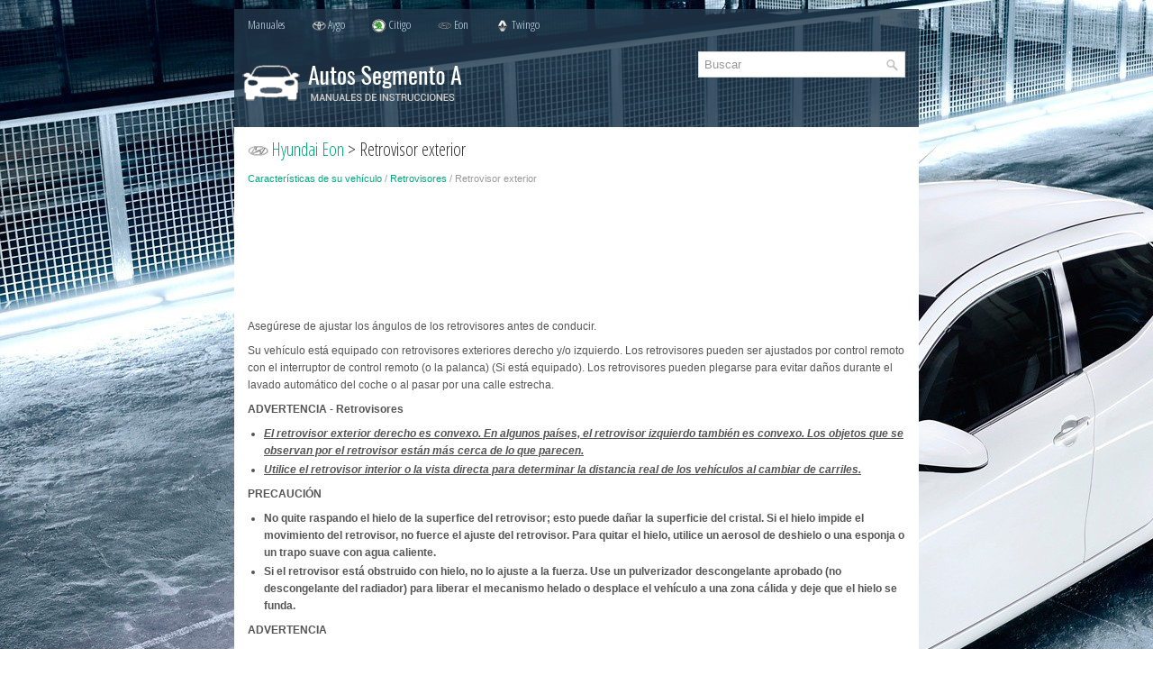

--- FILE ---
content_type: text/html; charset=UTF-8
request_url: https://www.aesauto.org/retrovisor_exterior-698.html
body_size: 3656
content:
<!DOCTYPE html PUBLIC "-//W3C//DTD XHTML 1.0 Transitional//EN" "http://www.w3.org/TR/xhtml1/DTD/xhtml1-transitional.dtd">
<html xmlns="http://www.w3.org/1999/xhtml" lang="en-US">

<head profile="http://gmpg.org/xfn/11">
<meta http-equiv="Content-Type" content="text/html; charset=utf-8">
<meta name="viewport" content="width=device-width, initial-scale=1.0">
<title>Hyundai Eon > Retrovisor exterior - Retrovisores</title>
<link rel="stylesheet" href="style.css" type="text/css">
<link rel="shortcut icon" href="favicon.ico" type="image/x-icon">
<link href="media-queries.css" rel="stylesheet" type="text/css">
<script data-ad-client="ca-pub-3862022578288106" async src="https://pagead2.googlesyndication.com/pagead/js/adsbygoogle.js"></script>
</head>

<body>

<div class="asec_all">
	<div class="asec_fmenu">
		<ul>
			<li><a href="/">Manuales</a></li>
			<li><a href="/toyota_aygo-1.html" title="Toyota Aygo"><img src="images/pages/1.png" width="16" height="16" border="0" style="margin-right:2px; vertical-align: middle;">Aygo</a></li>
			<li><a href="/skoda_citigo-257.html" title="Skoda Citigo"><img src="images/pages/257.png" width="16" height="16" border="0" style="margin-right:2px; vertical-align: middle;">Citigo</a></li>
		   <li><a href="/hyundai_eon-626.html" title="Hyundai Eon"><img src="images/pages/626.png" width="16" height="16" border="0" style="margin-right:2px; vertical-align: middle;">Eon</a></li>
		   <li><a href="/renault_twingo-867.html" title="Renault Twingo"><img src="images/pages/867.png" width="16" height="16" border="0" style="margin-right:2px; vertical-align: middle;">Twingo</a></li>
		</ul>
	</div>
	<div class="asec_head">
		<a href="/">
		<img src="images/logo.png" alt="Manuales de Instrucciones de Coches Mini Compacto" title="Manuales de Instrucciones de Coches Mini Compacto"></a>
		<div class="asec_topsearch">
				<div id="search" title="Escriba y pulsa enter">
					<form method="get" id="searchform" action="/search.php">
						<input value="Buscar" name="q" id="s" onblur="if (this.value == '')  {this.value = 'Buscar';}" onfocus="if (this.value == 'Buscar') {this.value = '';}" type="text">
						<input type="hidden" name="cx" value="9ad4d5a7cec21eb36" />
				    	<input type="hidden" name="cof" value="FORID:11" />
				    	<input type="hidden" name="ie" value="UTF-8" />
				    	<input src="/images/search.png" style="border:0pt none; vertical-align: top; float:right" type="image">
					</form>
				</div>
		</div>
		<div style="clear:both">
		</div>
	</div>
	<div class="asec_mainer">
		<div class="asec_txtplace">
			<h1><a href="hyundai_eon-626.html"><img src="images/pages/626.png" width="24" height="24" alt="" border="0" style="margin-right:2px; vertical-align: middle;">Hyundai Eon</a> > Retrovisor exterior</h1>
			<div class="asec_sect">
				<div style="font-size:11px; text-decoration:none; margin-top:5px;"><a href="caracterg_sticas_de_su_vehg_culo-667.html">Características de su vehículo</a> / <a href="retrovisores-696.html">Retrovisores</a> /  Retrovisor exterior</div></div>
			<p><script async src="https://pagead2.googlesyndication.com/pagead/js/adsbygoogle.js"></script>
<!-- aesauto.org top 120 adaptive -->
<ins class="adsbygoogle"
     style="display:block; height: 120px;"
     data-ad-client="ca-pub-3862022578288106"
     data-ad-slot="8321575438"></ins>
<script>
     (adsbygoogle = window.adsbygoogle || []).push({});
</script></p>
			<p><p>Asegúrese de ajustar los ángulos de los retrovisores antes de conducir.</p>
<p>Su vehículo está equipado con retrovisores exteriores derecho y/o izquierdo. 
Los retrovisores pueden ser ajustados por control remoto con el interruptor de control 
remoto (o la palanca) (Si está equipado). Los retrovisores pueden plegarse para 
evitar daños durante el lavado automático del coche o al pasar por una calle estrecha.</p>
<p><strong>ADVERTENCIA - Retrovisores</strong></p>
<ul>
	<li><u><em><strong>El retrovisor exterior derecho es convexo. En algunos países, 
	el retrovisor izquierdo también es convexo. Los objetos que se observan por 
	el retrovisor están más cerca de lo que parecen.</strong></em></u></li>
	<li><u><em><strong>Utilice el retrovisor interior o la vista directa para determinar 
	la distancia real de los vehículos al cambiar de carriles.</strong></em></u></li>
</ul>
<p><strong>PRECAUCIÓN</strong></p>
<ul>
	<li><strong>No quite raspando el hielo de la superfice del retrovisor; esto 
	puede dañar la superficie del cristal. Si el hielo impide el movimiento del 
	retrovisor, no fuerce el ajuste del retrovisor. Para quitar el hielo, utilice 
	un aerosol de deshielo o una esponja o un trapo suave con agua caliente.</strong></li>
	<li><strong>Si el retrovisor está obstruido con hielo, no lo ajuste a la fuerza. 
	Use un pulverizador descongelante aprobado (no descongelante del radiador) para 
	liberar el mecanismo helado o desplace el vehículo a una zona cálida y deje 
	que el hielo se funda.</strong></li>
</ul>
<p><strong>ADVERTENCIA</strong></p>
<p><em><u><strong>No ajuste ni pliegue los retrovisores traseros mientras el coche 
está en movimiento. Podría causar la pérdida de control y provocar un accidente 
con resultado de lesión, muerte o daños materiales.</strong></u></em></p>
<p><strong>Ajuste el retrovisor exterior</strong></p>
<p align="center">
<img border="0" src="images/books/626/index.76.jpg" alt="Ajuste el retrovisor exterior"></p>
<p><strong>Control manual (si está equipado)</strong></p>
<p>Para ajustar los retrovisores exteriores, mueva el retrovisor</p>
<p><strong>Control remoto manual (si está equipado)</strong></p>
<p align="center">
<img border="0" src="images/books/626/index.77.jpg" alt="Control remoto manual (si está equipado)"></p>
<p>Para ajustar un retrovisor, mueva la palanca de control.</p>
<p><strong>Plegado del retrovisor exterior</strong></p>
<p align="center">
<img border="0" src="images/books/626/index.78.jpg" alt="Plegado del retrovisor exterior"></p>
<p>Para plegar el retrovisor exterior, sujete la carcasa del retrovisor y después 
pliéguelo hacia la parte trasera del vehículo.</p><ul></ul></table></ul><div style="clear:both"></div><div align="center"><script async src="https://pagead2.googlesyndication.com/pagead/js/adsbygoogle.js"></script>
<!-- aesauto.org bot adaptive -->
<ins class="adsbygoogle"
     style="display:block"
     data-ad-client="ca-pub-3862022578288106"
     data-ad-slot="8481906279"
     data-ad-format="auto"
     data-full-width-responsive="true"></ins>
<script>
     (adsbygoogle = window.adsbygoogle || []).push({});
</script></div><h2 style="border-top:1px solid #222; padding-top:15px; margin-top: 15px;">LEE MAS:</h2>
<div style="padding: 0 0 0 15px;">
	<h3 style="margin:15px 0;"><img src="images/next.png" alt="" border="0" style="float:left; margin-left:3px; height:25px">&nbsp;<a href="retrovisor_interior-697.html" style="text-decoration:none"><span style="line-height:23px; font-size:14px;">Hyundai Eon > Retrovisor interior</span></a>
	</h3>
   

Ajuste el retrovisor en el centro para la vista a través del parabrisas trasero.
Haga estos ajustes antes de empezar a conducir

   </p>
   </div>
<div style="padding: 0 0 0 15px;">
	<h3 style="margin:15px 0;"><img src="images/next.png" alt="" border="0" style="float:left; margin-left:3px; height:25px">&nbsp;<a href="tablero_de_instrumentos-699.html" style="text-decoration:none"><span style="line-height:23px; font-size:14px;">Hyundai Eon > Tablero de instrumentos</span></a>
	</h3>
   


	Indicadores del intermitente
	Velocímetro
	Indicador de cambio de la transmisión manual
	Indicadores y luces de advertencia
	Odometer/Tripmeter
	Cuentakilómetros/Kilometraje del viaje
	Indicadores de temperatura del refrigerante del motor


   </p>
   </div>

<div style="clear:both"></div><div style="padding: 0 0 0 15px;">
	<h3 style="margin:15px 0;"><img src="images/next.png" alt="" border="0" style="float:left; margin-left:3px; height:25px">&nbsp;<a href="comprobacig_n_de_la_presig_n_de_inflado_de_los_neumg_ticos-828.html" style="text-decoration:none"><span style="line-height:23px; font-size:14px;">Hyundai Eon > Comprobación de la presión de inflado de los neumáticos</span></a>
	</h3>
   Compruebe sus neumáticos por lo menos una vez al mes.
Compruebe la presión del neumático de la rueda de repuesto.
Cómo comprobar?
Utilice un indicador de buena calidad para comprobar la presión de los neumáticos. 
No puede saber si sus neumáticos está correctamente inflados sólo mirándolos. Los 
neumáticos radiales pueden parecer que están correctamente inflados cuando están 
desinflados.

   </p>
   </div><script>
// <!--
document.write('<iframe src="counter.php?id=698" width=0 height=0 marginwidth=0 marginheight=0 scrolling=no frameborder=0></iframe>');
// -->

</script>
</p>
		</div>
	</div>
		<div class="atecsp_endpart">
			<a href="/new.html">Nuevo</a> -
			<a href="/top.html">Top</a> -
			<a href="/sitemap.html">Mapa del sitio</a> -
			<a href="/search.php">Buscar</a> - <a href="https://es.vw-id3.com/">Volkswagen ID.3</a> - <a href="https://es.vwid4.autos/">Volkswagen ID.4</a> - <a href="https://es.mytoyo.com/">Toyota Prius</a> - © 2025 www.aesauto.org 0.0037 - <!--LiveInternet counter--><script type="text/javascript"><!--
document.write("<a href='https://www.liveinternet.ru/click' "+
"target=_blank><img class='counter' src='https://counter.yadro.ru/hit?t24.1;r"+
escape(document.referrer)+((typeof(screen)=="undefined")?"":
";s"+screen.width+"*"+screen.height+"*"+(screen.colorDepth?
screen.colorDepth:screen.pixelDepth))+";u"+escape(document.URL)+
";h"+escape(document.title.substring(0,80))+";"+Math.random()+
"' alt=''  "+
"border=0 width='88' height='15'><\/a>")//--></script><!--/LiveInternet-->
<br>
<!--LiveInternet counter--><img id="licntBB3F" width="0" height="0" style="border:0"
title=""
src="[data-uri]"
alt=""/><script>(function(d,s){d.getElementById("licntBB3F").src=
"https://counter.yadro.ru/hit;esclassrol?t20.1;r"+escape(d.referrer)+
((typeof(s)=="undefined")?"":";s"+s.width+"*"+s.height+"*"+
(s.colorDepth?s.colorDepth:s.pixelDepth))+";u"+escape(d.URL)+
";h"+escape(d.title.substring(0,150))+";"+Math.random()})
(document,screen)</script><!--/LiveInternet--></div>
</div>

</body>

</html>


--- FILE ---
content_type: text/html; charset=utf-8
request_url: https://www.google.com/recaptcha/api2/aframe
body_size: 267
content:
<!DOCTYPE HTML><html><head><meta http-equiv="content-type" content="text/html; charset=UTF-8"></head><body><script nonce="tRIkHZS8GT3X9ccvihCJ5w">/** Anti-fraud and anti-abuse applications only. See google.com/recaptcha */ try{var clients={'sodar':'https://pagead2.googlesyndication.com/pagead/sodar?'};window.addEventListener("message",function(a){try{if(a.source===window.parent){var b=JSON.parse(a.data);var c=clients[b['id']];if(c){var d=document.createElement('img');d.src=c+b['params']+'&rc='+(localStorage.getItem("rc::a")?sessionStorage.getItem("rc::b"):"");window.document.body.appendChild(d);sessionStorage.setItem("rc::e",parseInt(sessionStorage.getItem("rc::e")||0)+1);localStorage.setItem("rc::h",'1766524353317');}}}catch(b){}});window.parent.postMessage("_grecaptcha_ready", "*");}catch(b){}</script></body></html>

--- FILE ---
content_type: text/css
request_url: https://www.aesauto.org/style.css
body_size: 1272
content:
@import url('https://fonts.googleapis.com/css?family=Open+Sans+Condensed:300&display=swap');

html, body, div, span, applet, object, iframe,
h1, h2, h3, h4, h5, h6, p, blockquote, pre,
a, abbr, acronym, address, big, cite, code,
del, dfn, em, img, ins, kbd, q, s, samp,
small, strike, strong, sub, sup, tt, var,
b, u, i, center,
dl, dt, dd, ol, ul, li,
fieldset, form, label, legend,
table, caption, tbody, tfoot, thead, tr, th, td,
article, aside, canvas, details, embed,
figure, figcaption, footer, header, hgroup,
menu, nav, output, ruby, section, summary,
time, mark, audio, video {
	margin: 0;
	padding: 0;
	border: 0;
	font-size: 100%;
	vertical-align: baseline;
}
body {
    background: url('images/background.jpg') fixed;
    color: #555555;
    font-family: Arial, Helvetica, Sans-serif;
    font-size: 12px;
    line-height: 1.6;
}
a {
    color: #00A97D;
    text-decoration: none;
}

a:hover, a:focus {
    color: #0BE2AA;
    text-decoration: none;
}

a:focus {
    outline: none;
}
.asec_all {
    width: 760px;
    margin: 0 auto;
    background: rgb(34,57,75,0.8);
}
.asec_fmenu {
    padding: 0;
    position: relative;
    height: 34px;
    z-index: 400;
    margin-top: 10px;
}

.asec_fmenu ul {
    margin: 0;
    padding: 0;
    list-style: none;
    list-style-type: none;
    list-style-type: none;
    line-height: 1.0;
}
.asec_fmenu ul li {
    float: left;
    position: relative;
}

/* First Level - Menu Primary */

.asec_fmenu ul li a {
    color: #C4D8E8;
    padding: 11px 15px 10px 15px;
	text-decoration: none;
    font-family: 'Open Sans Condensed', serif;
    font-size: 13px;
    text-transform: none;
    font-weight: normal;
    display:block;
}

.asec_fmenu ul li a:hover {
    color: #0AEFB4;
    outline: 0;
}
.asec_head {
    height: auto;
    padding: 10px 0;
    clear:both;
}
.asec_mainer {
    padding: 15px;
    background: #fff;
    margin-top:10px;
}
/* Search
----------------------------*/
.asec_topsearch {
        float: right;
        min-width:230px;
        margin-right:15px;
    }
#search {
    border: 1px solid #d8d8d8;
    background: #fff;
    text-align: left;
    padding: 6px;
}

#search #s {
    background: none;
    color: #979797;
    border: 0;
    width: calc(100% - 16px);
    padding: 0;
    margin: 0;
    outline: none;
}

#content-search {
    width: 300px;
    padding: 15px 0;
}

.asec_txtplace {
    overflow: hidden;
    float: none;
    width: 730px;
}
.asec_txtplace h1 {
    color: #333;
    margin: 0 0 9px 0;
    padding: 0;
    font-family: 'Open Sans Condensed', sans-serif;
    font-size: 20px;
    line-height: 20px;
    font-weight: normal;
}
.asec_txtplace h2 {
    font-family: 'Open Sans Condensed', sans-serif;
    font-size: 18px;
    line-height: 18px;
}
.asec_txtplace h3 {
    font-family: 'Open Sans Condensed', sans-serif;
    font-size: 16px;
    line-height: 16px;
    font-weight: normal;
}
.asec_sect {
    color: #999999;
    font-size: 12px;
    line-height: 18px;
    padding: 0 0 10px 0;
}
.asec_txtplace p {	margin: 8px 0;
}
.asec_txtplace ul, .asec_txtplace ol  {
	margin: 8px 0 8px 18px;
}
.asec_txtplace li {
	margin: 2px 0;
}
.asec_txtplace img {	max-width: 100% !important;
	height: auto;
}
.atecsp_endpart {
    color: #FFFFFF;
    text-align: center;
    padding: 20px 0;
    border-top: 4px solid #303030;
}

--- FILE ---
content_type: text/css
request_url: https://www.aesauto.org/media-queries.css
body_size: 319
content:
@media screen and (max-width: 768px) {body {
    background: url('images/background.jpg') fixed;
    border-top: 135px solid #194933;
}
.asec_all {	width:auto;
	margin: -135px auto 0 auto;
	padding: 5px;
}
.asec_txtplace, .asec_rightmain {	width:100%;
	margin:0;
	padding:0;
}
.asec_mainer {
    padding: 8px;
    margin-top: 8px;
}
.asec_fmenu {
    float: none;
    height: auto;
    margin-top: 0px;
}
.asec_fmenu ul li a {
    padding: 7px 5px;
    font-size:12px;
}
.asec_head {
    height: auto;
    padding: 5px 0;
}
.asec_head img {	display: block;
	margin: 0 auto;
	float: none;
	clear: both;
	max-width:210px;
}
.asec_topsearch {
    float: none;
    padding:5px 5px 2px;
    max-width:400px;
    margin: 0 auto;
}
.asec_txtplace h1 {
    font-size: 18px;
    line-height: 18px;
    margin: 0 0 3px 0;
}
.secondimage {	display: none;
}
}